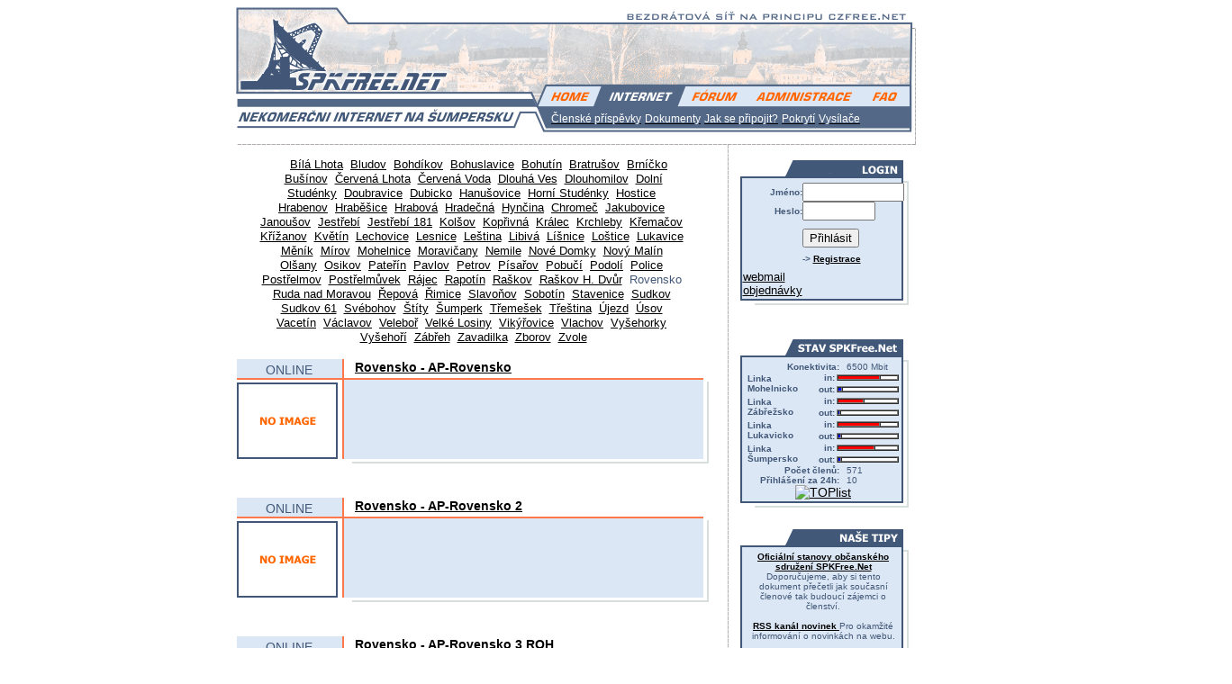

--- FILE ---
content_type: text/html
request_url: http://spkfree.net/ap/vypis.php?mesto=Rovensko
body_size: 4803
content:

<html>

<head>
<meta http-equiv="Content-Type" content="text/html; charset=windows-1250">
<title>SPKFree.Net - Nekomerční internet na Šumpersku</title>
<LINK href="../design1.css" rel="stylesheet" type="text/css">
</head>

<body link="#000000" vlink="#000000" alink="#000000">

<table align="center" border="0" cellpadding="0" cellspacing="0" width="756">
  <tr>
    <td background="../engine/up1.gif" height="85" width="756" colspan="3">
<div style="position: relative; left: 342; top: 11;">
		<EMBED src="../engine/2500.swf" 
		play="true" 
		loop="true" 
		quality="high" 
		scale="noborder" 
		devicefont="true" 
		bgcolor="#FFFFFF"
		width="405" 
		height="67"
		wmode="opaque" 
		type="application/x-shockwave-flash" 
		pluginspage="http://www.macromedia.com/go/getflashplayer">
		</EMBED>
    	</div>
    </td>
  </tr>
  <tr>
    <td height="28" width="756" colspan="3">
      <img border="0" src="../engine/up2a.gif" width="331" height="28" alt=""><map name="FPMap0"><area href="../index.php?Tema=0" shape="POLY" coords="12, 2, 75, 3, 65, 26, 2, 25" alt=""><area href="../internet/internet.php" shape="POLY" coords="68, 25, 80, 0, 167, 1, 156, 27" alt=""><area href="../forum/forum.php?Kategorie=1" shape="POLY" coords="169, 4, 159, 27, 231, 27, 244, 0, 173, 0" alt=""><area shape="POLY" coords="239, 17, 233, 27, 355, 27, 368, 0, 250, 0" alt=""><area href="../index.php?Tema=1&amp;druh=1" shape="POLY" coords="370, 2, 358, 27, 417, 27, 417, 0" alt=\"\"></map><img border="0" src="
../engine/up2_int.gif"
" usemap="#FPMap0" width="425" height="28" alt=""></td>
  </tr>
  <tr>
    <td background="../engine/up3.gif" height="21" width="756" colspan="3"> 
    	<div style="position: relative; left: 350;">
<a href="../internet/internet.php"><span class="menu2">Členské příspěvky</span></a>&nbsp;<a href="../internet/download.php"><span class="menu2">Dokumenty</span></a>&nbsp;<a href="../internet/pripojeni.php"><span class="menu2">Jak se připojit?</span></a>&nbsp;<a href="../internet/pokryti.php"><span class="menu2">Pokrytí</span></a>&nbsp;<a href="../ap/vypis.php"><span class="menu2">Vysílače</span></a>&nbsp;	   </div>
    </td>
  </tr>
  <tr>
    <td background="../engine/up4.gif" height="32" width="756" colspan="3"></td>
  </tr>
 <tr>
    <td width="527" valign="top">
	<center><table border='0' cellpadding='0' cellspacing='0' width='90%'><tr><td align=middle>&nbsp; <a href='vypis.php?mesto='><font size='-1'></font></a>&nbsp; <a href='vypis.php?mesto=Bílá Lhota'><font size='-1'>Bílá Lhota</font></a>&nbsp; <a href='vypis.php?mesto=Bludov'><font size='-1'>Bludov</font></a>&nbsp; <a href='vypis.php?mesto=Bohdíkov'><font size='-1'>Bohdíkov</font></a>&nbsp; <a href='vypis.php?mesto=Bohuslavice'><font size='-1'>Bohuslavice</font></a>&nbsp; <a href='vypis.php?mesto=Bohutín'><font size='-1'>Bohutín</font></a>&nbsp; <a href='vypis.php?mesto=Bratrušov'><font size='-1'>Bratrušov</font></a>&nbsp; <a href='vypis.php?mesto=Brníčko'><font size='-1'>Brníčko</font></a>&nbsp; <a href='vypis.php?mesto=Bušínov'><font size='-1'>Bušínov</font></a>&nbsp; <a href='vypis.php?mesto=Červená Lhota'><font size='-1'>Červená Lhota</font></a>&nbsp; <a href='vypis.php?mesto=Červená Voda'><font size='-1'>Červená Voda</font></a>&nbsp; <a href='vypis.php?mesto=Dlouhá Ves'><font size='-1'>Dlouhá Ves</font></a>&nbsp; <a href='vypis.php?mesto=Dlouhomilov'><font size='-1'>Dlouhomilov</font></a>&nbsp; <a href='vypis.php?mesto=Dolní Studénky'><font size='-1'>Dolní Studénky</font></a>&nbsp; <a href='vypis.php?mesto=Doubravice'><font size='-1'>Doubravice</font></a>&nbsp; <a href='vypis.php?mesto=Dubicko'><font size='-1'>Dubicko</font></a>&nbsp; <a href='vypis.php?mesto=Hanušovice'><font size='-1'>Hanušovice</font></a>&nbsp; <a href='vypis.php?mesto=Horní Studénky'><font size='-1'>Horní Studénky</font></a>&nbsp; <a href='vypis.php?mesto=Hostice'><font size='-1'>Hostice</font></a>&nbsp; <a href='vypis.php?mesto=Hrabenov'><font size='-1'>Hrabenov</font></a>&nbsp; <a href='vypis.php?mesto=Hraběšice'><font size='-1'>Hraběšice</font></a>&nbsp; <a href='vypis.php?mesto=Hrabová'><font size='-1'>Hrabová</font></a>&nbsp; <a href='vypis.php?mesto=Hradečná'><font size='-1'>Hradečná</font></a>&nbsp; <a href='vypis.php?mesto=Hynčina'><font size='-1'>Hynčina</font></a>&nbsp; <a href='vypis.php?mesto=Chromeč'><font size='-1'>Chromeč</font></a>&nbsp; <a href='vypis.php?mesto=Jakubovice'><font size='-1'>Jakubovice</font></a>&nbsp; <a href='vypis.php?mesto=Janoušov'><font size='-1'>Janoušov</font></a>&nbsp; <a href='vypis.php?mesto=Jestřebí'><font size='-1'>Jestřebí</font></a>&nbsp; <a href='vypis.php?mesto=Jestřebí 181'><font size='-1'>Jestřebí 181</font></a>&nbsp; <a href='vypis.php?mesto=Kolšov'><font size='-1'>Kolšov</font></a>&nbsp; <a href='vypis.php?mesto=Kopřivná'><font size='-1'>Kopřivná</font></a>&nbsp; <a href='vypis.php?mesto=Králec'><font size='-1'>Králec</font></a>&nbsp; <a href='vypis.php?mesto=Krchleby'><font size='-1'>Krchleby</font></a>&nbsp; <a href='vypis.php?mesto=Křemačov'><font size='-1'>Křemačov</font></a>&nbsp; <a href='vypis.php?mesto=Křížanov'><font size='-1'>Křížanov</font></a>&nbsp; <a href='vypis.php?mesto=Květín'><font size='-1'>Květín</font></a>&nbsp; <a href='vypis.php?mesto=Lechovice'><font size='-1'>Lechovice</font></a>&nbsp; <a href='vypis.php?mesto=Lesnice'><font size='-1'>Lesnice</font></a>&nbsp; <a href='vypis.php?mesto=Leština'><font size='-1'>Leština</font></a>&nbsp; <a href='vypis.php?mesto=Libivá'><font size='-1'>Libivá</font></a>&nbsp; <a href='vypis.php?mesto=Líšnice'><font size='-1'>Líšnice</font></a>&nbsp; <a href='vypis.php?mesto=Loštice'><font size='-1'>Loštice</font></a>&nbsp; <a href='vypis.php?mesto=Lukavice'><font size='-1'>Lukavice</font></a>&nbsp; <a href='vypis.php?mesto=Měník'><font size='-1'>Měník</font></a>&nbsp; <a href='vypis.php?mesto=Mírov'><font size='-1'>Mírov</font></a>&nbsp; <a href='vypis.php?mesto=Mohelnice'><font size='-1'>Mohelnice</font></a>&nbsp; <a href='vypis.php?mesto=Moravičany'><font size='-1'>Moravičany</font></a>&nbsp; <a href='vypis.php?mesto=Nemile'><font size='-1'>Nemile</font></a>&nbsp; <a href='vypis.php?mesto=Nové Domky'><font size='-1'>Nové Domky</font></a>&nbsp; <a href='vypis.php?mesto=Nový Malín'><font size='-1'>Nový Malín</font></a>&nbsp; <a href='vypis.php?mesto=Olšany'><font size='-1'>Olšany</font></a>&nbsp; <a href='vypis.php?mesto=Osikov'><font size='-1'>Osikov</font></a>&nbsp; <a href='vypis.php?mesto=Pateřín'><font size='-1'>Pateřín</font></a>&nbsp; <a href='vypis.php?mesto=Pavlov'><font size='-1'>Pavlov</font></a>&nbsp; <a href='vypis.php?mesto=Petrov'><font size='-1'>Petrov</font></a>&nbsp; <a href='vypis.php?mesto=Písařov'><font size='-1'>Písařov</font></a>&nbsp; <a href='vypis.php?mesto=Pobučí'><font size='-1'>Pobučí</font></a>&nbsp; <a href='vypis.php?mesto=Podolí'><font size='-1'>Podolí</font></a>&nbsp; <a href='vypis.php?mesto=Police'><font size='-1'>Police</font></a>&nbsp; <a href='vypis.php?mesto=Postřelmov'><font size='-1'>Postřelmov</font></a>&nbsp; <a href='vypis.php?mesto=Postřelmůvek'><font size='-1'>Postřelmůvek</font></a>&nbsp; <a href='vypis.php?mesto=Rájec'><font size='-1'>Rájec</font></a>&nbsp; <a href='vypis.php?mesto=Rapotín'><font size='-1'>Rapotín</font></a>&nbsp; <a href='vypis.php?mesto=Raškov'><font size='-1'>Raškov</font></a>&nbsp; <a href='vypis.php?mesto=Raškov H. Dvůr'><font size='-1'>Raškov H. Dvůr</font></a>&nbsp;&nbsp;<font size='-1'>Rovensko</font>&nbsp; <a href='vypis.php?mesto=Ruda nad Moravou'><font size='-1'>Ruda nad Moravou</font></a>&nbsp; <a href='vypis.php?mesto=Řepová'><font size='-1'>Řepová</font></a>&nbsp; <a href='vypis.php?mesto=Řimice'><font size='-1'>Řimice</font></a>&nbsp; <a href='vypis.php?mesto=Slavoňov'><font size='-1'>Slavoňov</font></a>&nbsp; <a href='vypis.php?mesto=Sobotín'><font size='-1'>Sobotín</font></a>&nbsp; <a href='vypis.php?mesto=Stavenice'><font size='-1'>Stavenice</font></a>&nbsp; <a href='vypis.php?mesto=Sudkov'><font size='-1'>Sudkov</font></a>&nbsp; <a href='vypis.php?mesto=Sudkov 61'><font size='-1'>Sudkov 61</font></a>&nbsp; <a href='vypis.php?mesto=Svébohov'><font size='-1'>Svébohov</font></a>&nbsp; <a href='vypis.php?mesto=Štíty'><font size='-1'>Štíty</font></a>&nbsp; <a href='vypis.php?mesto=Šumperk'><font size='-1'>Šumperk</font></a>&nbsp; <a href='vypis.php?mesto=Třemešek'><font size='-1'>Třemešek</font></a>&nbsp; <a href='vypis.php?mesto=Třeština'><font size='-1'>Třeština</font></a>&nbsp; <a href='vypis.php?mesto=Újezd'><font size='-1'>Újezd</font></a>&nbsp; <a href='vypis.php?mesto=Úsov'><font size='-1'>Úsov</font></a>&nbsp; <a href='vypis.php?mesto=Vacetín'><font size='-1'>Vacetín</font></a>&nbsp; <a href='vypis.php?mesto=Václavov'><font size='-1'>Václavov</font></a>&nbsp; <a href='vypis.php?mesto=Veleboř'><font size='-1'>Veleboř</font></a>&nbsp; <a href='vypis.php?mesto=Velké Losiny'><font size='-1'>Velké Losiny</font></a>&nbsp; <a href='vypis.php?mesto=Vikýřovice'><font size='-1'>Vikýřovice</font></a>&nbsp; <a href='vypis.php?mesto=Vlachov'><font size='-1'>Vlachov</font></a>&nbsp; <a href='vypis.php?mesto=Vyšehorky'><font size='-1'>Vyšehorky</font></a>&nbsp; <a href='vypis.php?mesto=Vyšehoří'><font size='-1'>Vyšehoří</font></a>&nbsp; <a href='vypis.php?mesto=Zábřeh'><font size='-1'>Zábřeh</font></a>&nbsp; <a href='vypis.php?mesto=Zavadilka'><font size='-1'>Zavadilka</font></a>&nbsp; <a href='vypis.php?mesto=Zborov'><font size='-1'>Zborov</font></a>&nbsp; <a href='vypis.php?mesto=Zvole'><font size='-1'>Zvole</font></a></table></center><br><table border="0" cellpadding="0" cellspacing="0" width="527">
  <tr>
    <td width="117" height="26" background="../engine/1a.gif" align="middle" valign="center">
      ONLINE</div></td>
    <td width="410" height="26" background="../engine/1b.gif">
		  <div class="nadpis"><a href="detail.php?ap=198">Rovensko - AP-Rovensko</a></div></td>
  </tr>
  <tr>
    <td width="117" valign="top"><div class="obrazek">
        <img border="0" src="../pic/ap/obrazek.gif" width="112"></div>
    </td>
    <td width="410" background="../engine/2b.gif" valign="top"><div class="detail"><span class="text">
    	
<br>	
	</span>
      </div>
    </td>
  </tr>
  <tr>
    <td width="117" height="11"></td>
    <td width="410" background="../engine/3b.gif" height="11"></td></a>
  </tr>
</table>
<br><br>
<table border="0" cellpadding="0" cellspacing="0" width="527">
  <tr>
    <td width="117" height="26" background="../engine/1a.gif" align="middle" valign="center">
      ONLINE</div></td>
    <td width="410" height="26" background="../engine/1b.gif">
		  <div class="nadpis"><a href="detail.php?ap=242">Rovensko - AP-Rovensko 2</a></div></td>
  </tr>
  <tr>
    <td width="117" valign="top"><div class="obrazek">
        <img border="0" src="../pic/ap/obrazek.gif" width="112"></div>
    </td>
    <td width="410" background="../engine/2b.gif" valign="top"><div class="detail"><span class="text">
    	
<br>	
	</span>
      </div>
    </td>
  </tr>
  <tr>
    <td width="117" height="11"></td>
    <td width="410" background="../engine/3b.gif" height="11"></td></a>
  </tr>
</table>
<br><br>
<table border="0" cellpadding="0" cellspacing="0" width="527">
  <tr>
    <td width="117" height="26" background="../engine/1a.gif" align="middle" valign="center">
      ONLINE</div></td>
    <td width="410" height="26" background="../engine/1b.gif">
		  <div class="nadpis"><a href="detail.php?ap=371">Rovensko - AP-Rovensko 3 ROH</a></div></td>
  </tr>
  <tr>
    <td width="117" valign="top"><div class="obrazek">
        <img border="0" src="../pic/ap/obrazek.gif" width="112"></div>
    </td>
    <td width="410" background="../engine/2b.gif" valign="top"><div class="detail"><span class="text">
    	
<br>	
	</span>
      </div>
    </td>
  </tr>
  <tr>
    <td width="117" height="11"></td>
    <td width="410" background="../engine/3b.gif" height="11"></td></a>
  </tr>
</table>
<br><br>
   </td>
  <td width="39" background="../engine/line.gif"></td>
  <td width="190" valign="top">  

<form method='POST' action='/common/login.php'> 

<table border="0" cellpadding="0" cellspacing="0" width="190">
  <tr>
    <td width="190" height="29" background="../engine/r_login.gif">&nbsp;</td>
  </tr>
  <tr>
    <td background="../engine/r_line.gif">
      <div align="center">
        <center>
        <table border="0" cellpadding="0" cellspacing="0" width="170">
          <tr>
              <td width="20%" align="right">
          			<span class="right"><b>Jméno:</b></span>
              </td>
<td width="5%"></td><td width="55%"><span class="right"><b><input type="text" name="dfJmeno" size="12"></b></span>                                </td>
          </tr>
<span class="right"><td width="20%" align="right"><span class="right"><b>Heslo:</b></span>              </td>
              <td width="5%"></td>
<td width="55%"><span class="right"><b><input type="password" name="dfHeslo" size="8"></b></span>              </td>
          <tr><span class="right">
          		<td width="20%" align="right"></td>
              <td width="5%"></td>
<td width="55%" height="30" valign="bottom"><span class="right"><input type="submit" value="Přihlásit" name="pbLogin"></b></span>              </td>
          </tr>
          <tr><span class="right">
          		<td width="20%" align="right"></td>
              <td width="5%"></td>
<td width="55%" height="25" valign="middle"><span class="right"><b>-&gt; <a href='../clenove/detail.php?Funkce=0&Uzivatel=-1'>Registrace</a></b></span></td></tr><tr><td valign="middle"><font size='-1'><a href='http://mail.spkfree.cz' target='_blank'>webmail</a> <a href='http://spkfree.cz/objednavky/objednavky.php' target='_blank'>objednávky</a></font></td>          </tr>
        </table>
        </center>
      </div>
      </span>
    </td>
  </tr>
  <tr>
    <td background="../engine/r_bottom.gif" height="13"></td>
  </tr>
</table>
</form>






<br>

<table border="0" cellpadding="0" cellspacing="0" width="190">
  <tr>
    <td width="190" height="29" background="../engine/r_stav.gif">&nbsp;</td>
  </tr>
  <tr>
    <td background="../engine/r_line.gif">
      <div align="center">
        <center>
        <table border="0" cellpadding="0" cellspacing="0" width="170">
          <tr>
          			<span class="right">
                        <b>  
                                <td width="60%" align="right">
          			<span class="right"><b>Konektivita:</b></span>
                                </td>
                                <td width="5%"></td>
                                <td width="35%"><span class="right">6500 Mbit</span>
                                </td>
                    </b>
                    </span>
          </tr>

           <tr>
          			<span class="right">
                        <b>  
                                <td colspan=3>
									<table cellpadding=1 cellspacing=0 width='100%'>
									<tr><td rowspan=2 width='48%'><span class="right"><b>Linka Mohelnicko</b></span><td width='8%' align="right"><span class="right"><b>in:</b></span><td width='44%'>
										<table cellpadding=0 cellspacing=0 width="100%" border=1> <tr height=5>
												<td bgcolor=red width="70%"></td>
												<td bgcolor=white width="30%"></td>
										 </tr></table>
									<tr><td align="right"><span class="right"><b>out:</b></span><td>
										<table cellpadding=0 cellspacing=0 width="100%" border=1> <tr height=5>
												<td bgcolor=blue width="6%"></td>
												<td bgcolor=white width="94%"></td>
										 </tr></table></span>
									</table>
                                </td>
                    </b>
                    </span>
          </tr>
           <tr>
          			<span class="right">
                        <b>  
                                <td colspan=3>
									<table cellpadding=1 cellspacing=0 width='100%'>
									<tr><td rowspan=2 width='48%'><span class="right"><b>Linka Zábřežsko</b></span><td width='8%' align="right"><span class="right"><b>in:</b></span><td width='44%'>
										<table cellpadding=0 cellspacing=0 width="100%" border=1> <tr height=5>
												<td bgcolor=red width="43%"></td>
												<td bgcolor=white width="57%"></td>
										 </tr></table>
									<tr><td align="right"><span class="right"><b>out:</b></span><td>
										<table cellpadding=0 cellspacing=0 width="100%" border=1> <tr height=5>
												<td bgcolor=blue width="3%"></td>
												<td bgcolor=white width="97%"></td>
										 </tr></table></span>
									</table>
                                </td>
                    </b>
                    </span>
          </tr>
           <tr>
          			<span class="right">
                        <b>  
                                <td colspan=3>
									<table cellpadding=1 cellspacing=0 width='100%'>
									<tr><td rowspan=2 width='48%'><span class="right"><b>Linka Lukavicko</b></span><td width='8%' align="right"><span class="right"><b>in:</b></span><td width='44%'>
										<table cellpadding=0 cellspacing=0 width="100%" border=1> <tr height=5>
												<td bgcolor=red width="70%"></td>
												<td bgcolor=white width="30%"></td>
										 </tr></table>
									<tr><td align="right"><span class="right"><b>out:</b></span><td>
										<table cellpadding=0 cellspacing=0 width="100%" border=1> <tr height=5>
												<td bgcolor=blue width="5%"></td>
												<td bgcolor=white width="95%"></td>
										 </tr></table></span>
									</table>
                                </td>
                    </b>
                    </span>
          </tr>
           <tr>
          			<span class="right">
                        <b>  
                                <td colspan=3>
									<table cellpadding=1 cellspacing=0 width='100%'>
									<tr><td rowspan=2 width='48%'><span class="right"><b>Linka Šumpersko</b></span><td width='8%' align="right"><span class="right"><b>in:</b></span><td width='44%'>
										<table cellpadding=0 cellspacing=0 width="100%" border=1> <tr height=5>
												<td bgcolor=red width="60%"></td>
												<td bgcolor=white width="40%"></td>
										 </tr></table>
									<tr><td align="right"><span class="right"><b>out:</b></span><td>
										<table cellpadding=0 cellspacing=0 width="100%" border=1> <tr height=5>
												<td bgcolor=blue width="5%"></td>
												<td bgcolor=white width="95%"></td>
										 </tr></table></span>
									</table>
                                </td>
                    </b>
                    </span>
          </tr>
			<tr>
          			<span class="right">
                        <b>  
                                <td width="60%" align="right">
          			<span class="right"><b>Počet členů:</b></span>
                                </td>
                                <td width="5%"></td>
                                <td width="35%"><span class="right">571 </span>
                                </td>
                    </b>
                    </span>
          </tr>
		            
		            <tr>
          			<span class="right">
                        <b>  
                                <td width="60%" align="right">
          			<span class="right"><b>Přihlášení za 24h:</b></span>
                                </td>
                                <td width="5%"></td>
                                <td width="35%"><span class="right">10 </span>
                                </td>
                    </b>
                    </span>
          </tr>

          <tr>
                                <td width="60%" align="right">
                                </td>
                                <td width="5%"></td>
                                <td width="35%">
                                </td>
          </tr>
      
		 <tr>
                <td colspan=3 align=middle>
					<a href="http://www.toplist.cz/" target="_top">
					<img src="http://toplist.cz/count.asp?logo=mc&id=179205" alt="TOPlist" border="0">
					</a>
				</td>
          </tr>
        </table>
        </center>
      </div>
    </td>
  </tr>
  <tr>
    <td background="../engine/r_bottom.gif" height="13"></td>
  </tr>
</table>

<br>

<table border="0" cellpadding="0" cellspacing="0" width="190">
  <tr>
    <td width="190" height="29" background="../engine/r_tipy.gif"></td>
  </tr>
  <tr>
    <td background="../engine/r_line.gif">
      <div align="center">
        <center>
        <table border="0" cellpadding="0" cellspacing="0" width="170">
    

		  <tr>
          			<span class="right">
                        <b>  
                                <td width="100%" align="center">
          			<span class="right"><a href="/internet/download.php" target="_blank"><b>Oficiální stanovy občanského sdružení SPKFree.Net </b></a> Doporučujeme, aby si tento dokument přečetli jak současní členové tak budoucí zájemci o členství.<br><br></span>
                    </b>
                    </span>
          </tr>	

          <tr>
          			<span class="right">
                        <b>  
                                <td width="100%" align="center">
          			<span class="right"><a href="http://spkfree.cz/rss/news.xml" target="_blank"><b> RSS kanál novinek </b></a> Pro okamžité informování o novinkách na webu.<br><br></span>
                    </b>
                    </span>
          </tr>   
        </table>
        </center>
      </div>
    </td>
  </tr>
  <tr>
    <td background="../engine/r_bottom.gif" height="13"></td>
  </tr>
</table>


<table border="0" cellpadding="0" cellspacing="0" width="190">
  <tr>
    <td width="190" height="29" background="../engine/r_partneri.gif"></td>
  </tr>
  <tr>
    <td background="../engine/r_line.gif">
      <div align="center">
        <center>
        <table border="0" cellpadding="0" cellspacing="0" width="170">

          <tr>
            <td width="100%">
				<div align="right"><font size="-2"><a href="../odkazy/vypis.php">více >>></a></font></div>
          </tr>
			</table>
        </center>
      </div>
    </td>
  </tr>
  <tr>
    <td background="../engine/r_bottom.gif" height="13"></td>
  </tr>
</table>


&nbsp; Dnes je <script type="text/javascript">
						dnes=new Date(); den=dnes.getDay();
						if (den==1){document.write("Pondělí")}
							else if (den==2){document.write("Úterý")}
								else if (den==3){document.write("Středa")}
									else if (den==4){document.write("Čtvrtek")}
										else if (den==5){document.write("Pátek")}
											else if (den==7){document.write("Sobota")}
												else if (den==0){document.write("Neděle")}
						</script>
						21. 1. 2026 <br/>&nbsp; Svátek slaví <script src="../svatek.js" type="text/javascript"></script>

<br><br>


<!-- SiteSearch Google -->
<form method="get" action="../vyhledavani.php" target="_top">
<table border="0" bgcolor="#ffffff">
<tr><td nowrap="nowrap" valign="top" align="left" height="32">
<a href="http://www.google.com/">
<img src="http://www.google.com/logos/Logo_25wht.gif" border="0" alt="Google" align="middle"></img></a>
<br/>
<input type="hidden" name="domains" value="www.spkfree.cz"></input>
<label for="sbi" style="display: none">Zadejte své vyhledávací termíny</label>
<input type="text" name="q" size="15" maxlength="255" value="" id="sbi"></input>
<label for="sbb" style="display: none">Odeslat vyhledávací formuláře</label>
<input type="submit" name="sa" value="Hledej" id="sbb"></input>
</td></tr>
<tr>
<td nowrap="nowrap">
<table>
<tr>
<td>
<input type="radio" name="sitesearch" value="spkfree.cz" checked id="ss1"></input>
<label for="ss1" title="Vyhledávání spkfree.cz"><font size="-1" color="#000000">spkfree.cz</font></label></td>
<td>
<input type="radio" name="sitesearch" value="" id="ss0"></input>
<label for="ss0" title="Hledání na internetu"><font size="-1" color="#000000">Web</font></label></td>
</tr>
</table>
<input type="hidden" name="client" value="pub-7800184264542981"></input>
<input type="hidden" name="forid" value="1"></input>
<input type="hidden" name="ie" value="ISO-8859-2"></input>
<input type="hidden" name="oe" value="ISO-8859-2"></input>
<input type="hidden" name="cof" value="GALT:#008000;GL:1;DIV:#336699;VLC:663399;AH:center;BGC:FFFFFF;LBGC:336699;ALC:0000FF;LC:0000FF;T:000000;GFNT:0000FF;GIMP:0000FF;FORID:11"></input>
<input type="hidden" name="hl" value="cs"></input>
</td></tr></table>
</form>
<!-- SiteSearch Google -->

<table border="0" cellpadding="0" cellspacing="0" width="190">
  <tr>
    <td width="190" height="29" background="../engine/r_online.gif"></td>
  </tr>
  <tr>
    <td background="../engine/r_line.gif">
      <div align="center">
        <center>
        <table border="0" cellpadding="0" cellspacing="0" width="170">

          <tr>
          			<span class="right">
                        <b>  
                                <td width="100%">
          			<span class="right">	 <font size='-2'>&nbsp;  dan.macak (13596)<br></font></span>
                    </b>
                    </span>
          </tr>
			</table>
        </center>
      </div>
    </td>
  </tr>
  <tr>
    <td background="../engine/r_bottom.gif" height="13"></td>
  </tr>
</table>

<table border="0" cellpadding="0" cellspacing="0" width="190">
  <tr>
    <td width="190" height="29" background="../engine/r_prihlaseni.gif"></td>
  </tr>
  <tr>
    <td background="../engine/r_line.gif">
      <div align="center">
        <center>
        <table border="0" cellpadding="0" cellspacing="0" width="170">

          <tr>
          			<span class="right">
                        <b>  
                                <td width="100%">
          			<span class="right"></span>
                    </b>
                    </span>
          </tr>
			</table>
        </center>
      </div>
    </td>
  </tr>
  <tr>
    <td background="../engine/r_bottom.gif" height="13"></td>
  </tr>
</table>

    </td>
  </tr>
  <tr>
	<td colspan=3 valign=top>
		<center><table width="600" border="0" cellpadding="0" cellspacing="0"><tr><td valign="top">
<hr color="rgb(66,88,120)"></td></tr>

<tr><td align="middle"><font size="-2">Design: T99 | PHP & Webmaster:  <a href="http://www.alantach.com" target="_blank">Alantach.</a> | Content: MS-Fanousek, T99</font></td></tr>
<tr><td align="middle"><font size="-2">SPKFree.Net @ 2005 - 2026</font></td></tr>
</table></center>
<br><br>
 <a href="http://validator.w3.org/check?uri=referer"><font color="white">val</font></a> &nbsp; &nbsp;
<script src="http://www.google-analytics.com/urchin.js" type="text/javascript">
</script>
<script type="text/javascript">
_uacct = "UA-3017490-3";
urchinTracker();
</script>

<script>
  (function(i,s,o,g,r,a,m){i['GoogleAnalyticsObject']=r;i[r]=i[r]||function(){
  (i[r].q=i[r].q||[]).push(arguments)},i[r].l=1*new Date();a=s.createElement(o),
  m=s.getElementsByTagName(o)[0];a.async=1;a.src=g;m.parentNode.insertBefore(a,m)
  })(window,document,'script','//www.google-analytics.com/analytics.js','ga');

  ga('create', 'UA-46060915-4', 'spkfree.net');
  ga('send', 'pageview');
</script>
    </td>
  </tr>
</table>
</body>


--- FILE ---
content_type: text/css
request_url: http://spkfree.net/design1.css
body_size: 841
content:
<style type="text/css">
  body {
	font-family: verdana, tahoma, arial, serif;
	font-size: 14px;
	color: black;
	}
  td {
	font-family: verdana, tahoma, arial, serif;
	font-size: 14px;
	color: rgb(66,88,120);
	}
<!--
span.right {font-size: 10px; }
span.menu2 {font-size: 12px; color: white; }
span.text {font-size: 13px; }
div.datum {position: relative; left: 32; bottom: 3;}
div.nadpis {font-weight: bold; position: relative; left: 15; bottom: 3;}
div.obrazek {position: relative; left: 1; top: 1;}
div.detail {position: relative; left: 15; top: 2; width: 380; line-height: 1.5;}
-->
a:link       { text-decoration: underline; color: "rgb(66,88,120)" }
a:visited    { text-decoration: underline; color: "rgb(66,88,120)" }
a:active     { color: "rgb(66,88,120)" }
a:hover      { text-decoration: underline; color: "rgb(255,102,51)" }
</style>

--- FILE ---
content_type: text/plain
request_url: https://www.google-analytics.com/j/collect?v=1&_v=j102&a=285028079&t=pageview&_s=1&dl=http%3A%2F%2Fspkfree.net%2Fap%2Fvypis.php%3Fmesto%3DRovensko&ul=en-us%40posix&dt=SPKFree.Net%20-%20Nekomer%C4%8Dn%C3%AD%20internet%20na%20%C5%A0umpersku&sr=1280x720&vp=1280x720&_utma=169978466.91092807.1769034264.1769034264.1769034264.1&_utmz=169978466.1769034264.1.1.utmccn%3D(direct)%7Cutmcsr%3D(direct)%7Cutmcmd%3D(none)&_utmht=1769034264630&_u=IQBCAAABAAAAACAAI~&jid=1696691327&gjid=916847308&cid=91092807.1769034264&tid=UA-46060915-4&_gid=990569851.1769034265&_r=1&_slc=1&z=2055719506
body_size: -284
content:
2,cG-Y797ZP14CD